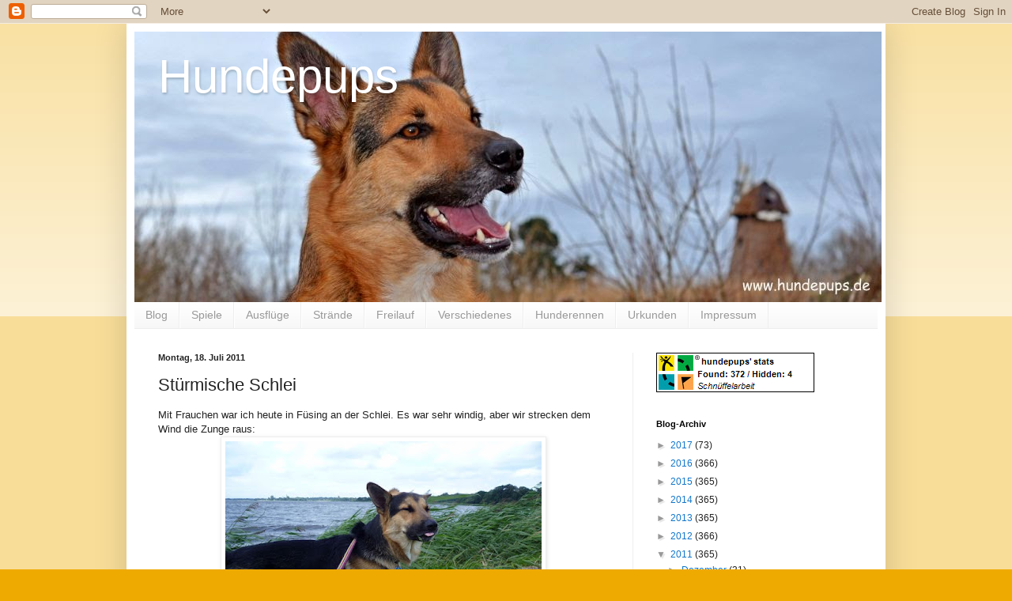

--- FILE ---
content_type: text/html; charset=utf-8
request_url: https://www.google.com/recaptcha/api2/aframe
body_size: 268
content:
<!DOCTYPE HTML><html><head><meta http-equiv="content-type" content="text/html; charset=UTF-8"></head><body><script nonce="WewY2CRhBK_Ka1XSPmX7mg">/** Anti-fraud and anti-abuse applications only. See google.com/recaptcha */ try{var clients={'sodar':'https://pagead2.googlesyndication.com/pagead/sodar?'};window.addEventListener("message",function(a){try{if(a.source===window.parent){var b=JSON.parse(a.data);var c=clients[b['id']];if(c){var d=document.createElement('img');d.src=c+b['params']+'&rc='+(localStorage.getItem("rc::a")?sessionStorage.getItem("rc::b"):"");window.document.body.appendChild(d);sessionStorage.setItem("rc::e",parseInt(sessionStorage.getItem("rc::e")||0)+1);localStorage.setItem("rc::h",'1768740026469');}}}catch(b){}});window.parent.postMessage("_grecaptcha_ready", "*");}catch(b){}</script></body></html>